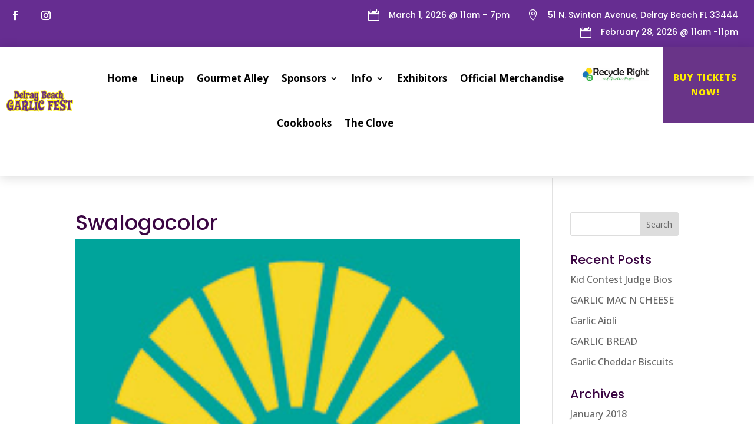

--- FILE ---
content_type: application/x-javascript; charset=utf-8
request_url: https://consent.cookiebot.com/2f49e418-9053-49e9-bdd6-bd5e6b975719/cc.js?renew=false&referer=garlicfestfl.com&dnt=false&init=false
body_size: 209
content:
if(console){var cookiedomainwarning='Error: The domain GARLICFESTFL.COM is not authorized to show the cookie banner for domain group ID 2f49e418-9053-49e9-bdd6-bd5e6b975719. Please add it to the domain group in the Cookiebot Manager to authorize the domain.';if(typeof console.warn === 'function'){console.warn(cookiedomainwarning)}else{console.log(cookiedomainwarning)}};

--- FILE ---
content_type: application/x-javascript
request_url: https://consentcdn.cookiebot.com/consentconfig/2f49e418-9053-49e9-bdd6-bd5e6b975719/garlicfestfl.com/configuration.js
body_size: 154
content:
CookieConsent.configuration.tags.push({id:192076895,type:"script",tagID:"",innerHash:"",outerHash:"",tagHash:"534295342818",url:"https://garlicfestfl.com/cdn-cgi/scripts/7d0fa10a/cloudflare-static/rocket-loader.min.js",resolvedUrl:"https://garlicfestfl.com/cdn-cgi/scripts/7d0fa10a/cloudflare-static/rocket-loader.min.js",cat:[1,4]});CookieConsent.configuration.tags.push({id:192076896,type:"iframe",tagID:"",innerHash:"",outerHash:"",tagHash:"8230969329057",url:"https://www.youtube.com/embed/iyGniGzARJQ?feature=oembed",resolvedUrl:"https://www.youtube.com/embed/iyGniGzARJQ?feature=oembed",cat:[4]});CookieConsent.configuration.tags.push({id:192076897,type:"iframe",tagID:"",innerHash:"",outerHash:"",tagHash:"3688405556657",url:"https://www.youtube.com/embed/Hx-oJNPwugo?feature=oembed",resolvedUrl:"https://www.youtube.com/embed/Hx-oJNPwugo?feature=oembed",cat:[4]});CookieConsent.configuration.tags.push({id:192076901,type:"iframe",tagID:"",innerHash:"",outerHash:"",tagHash:"1245585488847",url:"https://www.youtube.com/embed/GqNDdt9MNQE?feature=oembed",resolvedUrl:"https://www.youtube.com/embed/GqNDdt9MNQE?feature=oembed",cat:[4]});